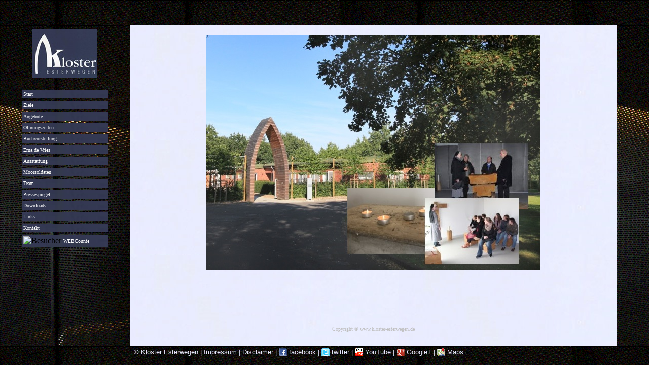

--- FILE ---
content_type: text/html
request_url: http://kloster-esterwegen.de/
body_size: 1194
content:
<html>
<head>
<title>Kloster Esterwegen</title>

<link rel="shortcut icon" type="image/ico" href="http://www.kloster-esterwegen.de/favicon.ico" />
<link rel="icon" type="image/ico" href="http://www.kloster-esterwegen.de/favicon.ico" />

</head>

<frameset rows="7%,88%,*" border="0">
<frameset cols="*,75%,5%" border="0">
<frame name="frame" src="frame.html" scrolling="no" border="0">
<frame name="oben" src="oben.html" scrolling="no" border="0" target="_self">
<frame name="frame" src="frame.html" scrolling="no" border="0">
</frameset>

<frameset cols="20%,*,5%" border="0">
<frame name="Navi" src="navi.html" scrolling="no" border="0" target="Hauptframe">
<frame name="Hauptframe" src="home.html" scrolling="yes" border="0">
<frame name="frame" src="frame.html" scrolling="no" border="0">
</frameset>

<frameset cols="*,75%,5%" border="0">
<frame name="frame" src="frame.html" scrolling="no" border="0">
<frame name="unten" src="unten.html" scrolling="no" border="0">
<frame name="frame" src="frame.html" scrolling="no" border="0">
</frameset>

<noframes>
<body>
<p>Ohne Frames geht hier nix</p>

</body>
</noframes></frameset></html>

--- FILE ---
content_type: text/html
request_url: http://kloster-esterwegen.de/frame.html
body_size: 200
content:
<head>
<title></title>
<meta name="author" content="michael">
<meta name="generator" content="handmade">

</head>
<body background="bg-navi.gif">


</body>


</html>

--- FILE ---
content_type: text/html
request_url: http://kloster-esterwegen.de/oben.html
body_size: 459
content:
<head>
<title></title>
<meta name="author" content="helmut">
<meta name="generator" content="handmade by Michael Strodt">

<head>

</head>
<body background="bg-oben.gif">



</font>

</body>


</html>

--- FILE ---
content_type: text/html
request_url: http://kloster-esterwegen.de/frame.html
body_size: 200
content:
<head>
<title></title>
<meta name="author" content="michael">
<meta name="generator" content="handmade">

</head>
<body background="bg-navi.gif">


</body>


</html>

--- FILE ---
content_type: text/html
request_url: http://kloster-esterwegen.de/navi.html
body_size: 2309
content:
<head>
<title></title>
<meta name="author" content="michael">
<meta name="generator" content="handmade by michael strodt">

<style type="text/css">
<!--
a {font-family: Verdana;font-size: x-small;color: white;text-decoration:none}
a:hover {color:slategray}
p {font-family:verdana;font-size:x-small;color:#ffdab9}
-->
</style>
<base target="Hauptframe">
</head>
<body background="bg-navi.gif">

<div align="center"><a href="http://www.kloster-esterwegen.de" target="_top"><img onmouseover="(src='eingang2.jpg')" onmouseout="(src='eingang.jpg')" src="eingang.jpg" alt="Eingang" border="0"></a>

<br><br>

<center><table width="75%" cellspacing="5" cellpadding="3">
<tr>
 <td background="bg-logo.jpg"><a href="start.html">Start</a></td>
</tr>
<tr>
 <td background="bg-logo.jpg"><a href="ziele.html">Ziele</a></td>
</tr>
<tr>
 <td background="bg-logo.jpg"><a href="angebote.html">Angebote</a></td>
</tr>
<tr>
 <td background="bg-logo.jpg"><a href="gebetszeiten.html">�ffnungszeiten</a></td>
</tr>
<tr>
 <td background="bg-logo.jpg"><a href="Buchvorstellung.html">Buchvorstellung</a></td>
</tr>
<tr>
 <td background="bg-logo.jpg"><a href="Trauer-um-Erna-de-Vries.html">Erna de Vries</a></td>
</tr>

<tr>
 <td background="bg-logo.jpg"><a href="ausstattung.html">Ausstattung</a></td>
</tr>
<tr>
 <td background="bg-logo.jpg"><a href="moorsoldaten.html">Moorsoldaten</a></td>
</tr>
<tr>
 <td background="bg-logo.jpg"> <a href="franziskanerinnen.html">Team</a></td>
</tr>
<tr>
 <td background="bg-logo.jpg"><a href="presse.html">Pressespiegel</a></td>
</tr>
<tr>
 <td background="bg-logo.jpg"><a href="downloads.html">Downloads</a></td>
</tr>
<tr>
 <td background="bg-logo.jpg"><a href="links.html">Links</a></td>
</tr>
<tr>
 <td background="bg-logo.jpg"><a href="kontakt.html">Kontakt</a></td>
</tr>

<tr>
 <td background="bg-logo.jpg"><img src="favicon.ico" alt="Besucher" border="0">
<!-- BEGINN GOWEB WEBCOUNTER -->
 <a href="http://www.webcounter.goweb.de" target="_blank">
  <img src="http://webcounter.goweb.de/767.GIF" alt="WEBCounter" border=0 vspace=0 width="50" height="10"></a>
 <!-- ENDE GOWEB WEBCOUNTER -->
</td>
</tr>






</table></center>

<br><br>
<br><br>
<br><br>



</body>


</html>


--- FILE ---
content_type: text/html
request_url: http://kloster-esterwegen.de/home.html
body_size: 2274
content:
<html>
<head>
<title>Kloster Esterwegen</title>
<meta name="author" content="michael">
<meta name="generator" content="handmade">

<style type="text/css">
<!--
p {font-family:verdana; font-size:x-small; text-align:justify}
td {text-align:center}
Body {scrollbar-base-color:aliceblue;scrollbar-highlight-color:silver;scrollbar-arrow-color:gray;
scrollbar-shadow-color: black}
.adr {border:2px dotted #A00000; font-family:verdana;text-align:center;font-size:x-small}
a {font-family:verdana; font-size:x-small;text-decoration:none; color:darkblue}
a:hover {font-family:verdana; font-size:x-small; text-decoration:underline; color:lightsteelblue}
-->
</style>

</head>

<body background="bg.jpg">

<center><table width="100%" cellspacing="10">
<td><img src="home.jpg" alt="Kloster Esterwegen" border="0" width="659" height="463" usemap="#Map"> 
                <map name="Map">
                  <area shape="poly" coords="430, 448, 430, 320, 616, 319, 617, 449" href="gebet1.html" alt="Kapelle">
                  <area shape="poly" coords="451, 341, 450, 212, 634, 210, 634, 342" href="schweigen1.html" alt="Raum der Sprachlosigkeit">
                  <area shape="poly" coords="462, 432, 278, 432, 279, 303, 463, 303" href="gedenken1.html" alt="Gedenkraum">
                  <area shape="poly" coords="436, 358, 1, 359, 1, 0, 436, 0" href="willkommen1.html" alt="Kloster Esterwegen">
                  
                </map></td></tr>



</tr>
</table></center>



<p style="text-align: center">
<iframe src="//www.facebook.com/plugins/like.php?href=http%3A%2F%2Fwww.kloster-esterwegen.de%2F&amp;send=false&amp;layout=standard&amp;width=250&amp;show_faces=true&amp;action=recommend&amp;colorscheme=light&amp;font&amp;height=80" scrolling="no" frameborder="0" style="border:none; overflow:hidden; width:250px; height:80px;" allowTransparency="true"></iframe>



<p style="text-align: center"><font face="Verdana" size="1" color="silver">
Copyright � </font><font face="Arial" size="2" color="silver">
<a href="http://www.kloster-esterwegen.de" target="_top" style="text-decoration: none">
<font color="silver" face="Verdana" size="1">www.kloster-esterwegen.de</font></a></font>
</p>

</body>
</html>

--- FILE ---
content_type: text/html
request_url: http://kloster-esterwegen.de/frame.html
body_size: 200
content:
<head>
<title></title>
<meta name="author" content="michael">
<meta name="generator" content="handmade">

</head>
<body background="bg-navi.gif">


</body>


</html>

--- FILE ---
content_type: text/html
request_url: http://kloster-esterwegen.de/frame.html
body_size: 200
content:
<head>
<title></title>
<meta name="author" content="michael">
<meta name="generator" content="handmade">

</head>
<body background="bg-navi.gif">


</body>


</html>

--- FILE ---
content_type: text/html
request_url: http://kloster-esterwegen.de/unten.html
body_size: 2258
content:
<head>
<title></title>
<meta name="author" content="michael">
<meta name="generator" content="handmade">

</head>
<body background="bg-oben.gif">

<p style="margin-top: -4"><font face="Arial" size="2" color="lavender">� 
<a href="home.html" base target="Hauptframe" style="text-decoration: none"><font color="lavender">Kloster Esterwegen</font></a> 
| <a href="kontakt.html" base target="Hauptframe" style="text-decoration: none"><font color="lavender">Impressum</font></a> 
| <a href="disclaimer.html" base target="Hauptframe" style="text-decoration: none"><font color="lavender">Disclaimer</font></a> 

| <a href="http://www.facebook.com/KlosterEsterwegen" target="_blank"><img src="facebook.gif" alt="... unser facebook Profil" border="0" align="texttop"></a>
<a href="http://www.facebook.com/KlosterEsterwegen" target="_blank"style="text-decoration: none"><font color="lavender">facebook</font></a>
| <a href="http://www.twitter.com/KlosterTweets" target="_blank"><img src="twitter.gif" alt="... unser twitter Account" border="0" align="texttop"></a>
<a href="http://www.twitter.com/KlosterTweets" target="_blank"style="text-decoration: none"><font color="lavender">twitter</font></a>
| <a href="http://www.youtube.com/KlosterEsterwegen" target="_blank"><img src="YouTube.gif" alt="... unser YouTube Kanal" border="0" align="texttop"></a>
<a href="http://www.youtube.com/KlosterEsterwegen" target="_blank"style="text-decoration: none"><font color="lavender">YouTube</font></a>
| <a href="https://plus.google.com/100766452237249609598" target="_blank"><img src="google.png" alt="... unsere Google+ Kreise" border="0" align="texttop"></a>
<a href="https://plus.google.com/100766452237249609598" target="_blank"style="text-decoration: none"><font color="lavender">Google+</font></a>

| <a href="https://maps.google.de/maps?ie=UTF8&cid=9347993120020339985&q=Kloster+Esterwegen&iwloc=A&gl=DE&hl=de" target="_blank"><img src="maps.ico" alt="Google maps" border="0" align="texttop"></a>
<a href="https://maps.google.de/maps?ie=UTF8&cid=9347993120020339985&q=Kloster+Esterwegen&iwloc=A&gl=DE&hl=de" target="_blank"style="text-decoration: none"><font color="lavender">Maps</font></a>

</p>


</body>


</html>

--- FILE ---
content_type: text/html
request_url: http://kloster-esterwegen.de/frame.html
body_size: 200
content:
<head>
<title></title>
<meta name="author" content="michael">
<meta name="generator" content="handmade">

</head>
<body background="bg-navi.gif">


</body>


</html>